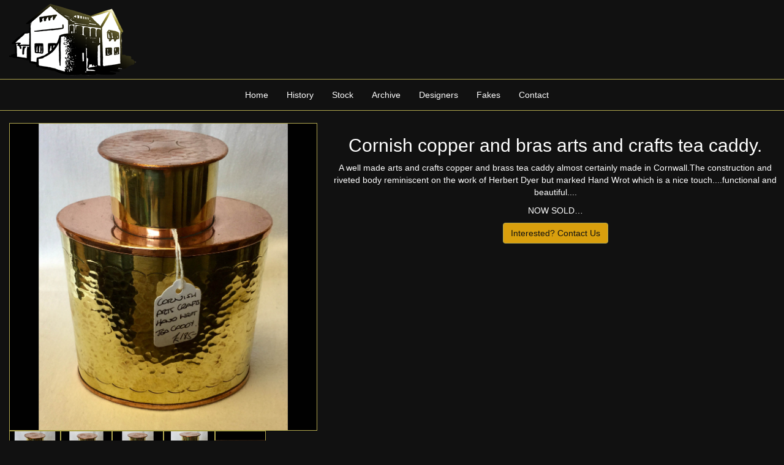

--- FILE ---
content_type: text/html
request_url: https://ksia.co.uk/products/misc/mn4.html
body_size: 1205
content:
<!DOCTYPE html>
<html lang="en">
<head>
<meta charset="utf-8">
<meta name="viewport" content="width=device-width, initial-scale=1">
<link rel="stylesheet" href="../../css/bootstrap.css">
<link rel="stylesheet" href="../../css/style.css">
<script src="../../js/jquery-3.0.0.js"></script>
<script src="../../js/bootstrap.js"></script>
<meta name="keywords" content="Keswick, School of Industrial Arts, KSIA, Keswick School, Newlyn">
<title>Misc</title>
<style>
.img-responsive {
	border: 1px #afa54e solid;
}
/*
body {
	background-color: #111111;
}
.bg-1 {
	background-color: #111111;
	color: #ffffff;
}
.bottom-buffer {
	margin-bottom: 20px;
}
.navbar-nav {
   float: left;
   margin: 0;
   margin-left: 30%;
}
.navbar {
	border-color: #afa54e !important;
	border-radius: 0;
}
.navbar-nav  li a:hover {
      color: #afa54e !important;
}
.navbar li a {
	color: #fff !important;
}
.navbar-nav li.active a {
	background-color: transparent !important;
	color: #afa54e !important;
}
 .icon-bar {
	background-color: #ffe500 !important;
}
.navbar-default .navbar-toggle:hover, .navbar-default .navbar-toggle:focus {
	background-color: #D99f0d;
	border-color: #afa54e;
}
.navbar-toggle:active, .navbar-toggle:visited {
	background-color: transparent !important;
}
.navbar-toggle {
	border-color: #afa54e !important;
	border-radius: 3px !important;
}
.navbar-collapse {
	border: 0;
}
.container {
	margin-bottom: 0;
}
.navbar-nav.navbar-right:last-child {
   margin-right: -15px;
   margin-left: 0;
   margin-bottom: 0;
}
.img-thumbnail {
	background-color: #1a1a1a;
}
.centered {
	margin: 0 auto;
	float: none;
}
.nopadding {
	padding-left: 0 !important;
	padding-right: 0 !important;
}
.marginfix {
 margin-left: auto;
 margin-right: auto;
 }
 @media (max-width: 800px){
.navbar-nav	{
	margin-left: 20%;
}
}
.btn-filter {
	color: #111;
	background-color: #d99f0d;
	border-color: #afa54e;
}
.btn-filter:hover {
	border-color: #afa54e;
	background-color: #afa54e;
}
.brn-filter:focus {
	border-color: #77ffd4;
}
.btn-filter:active {
	border-color: #77ffd4;
}
 .icon-bar {
	background-color: #2d2e29 !important;
}
.navbar-default .navbar-toggle:hover, .navbar-default .navbar-toggle:focus {
	background-color: #D99f0d;
	border-color: #afa54e;
}
.navbar-toggle {
	border-color: #afa54e;
}
.img-responsive {
	border: 1px #afa54e solid;
}
 @media (max-width: 800px){
.navbar-nav	{
	margin-left: 20%;
}
}
@media (max-width: 360px) {
.navbar-nav { 
	float: none;
	margin: 7.5px -15px;
	margin-left: 30%;
	}
}
*/
</style>
</head>
<body>
	<header class="container-fluid bg-1 text-left">
		<img src="../../img/KSBuilding500.png" />
	</header>
	<nav class="navbar bg-1 navbar-default">
		<div class="container bg-1">
		<button type="button" class="navbar-toggle" data-toggle="collapse" data-target="#myNavbar">
        <span class="icon-bar"></span>
        <span class="icon-bar"></span>
        <span class="icon-bar"></span> 
		</button>
		<div class="collapse navbar-collapse" id="myNavbar">
			<ul class="nav navbar-nav text-center">
				<li><a href="../../index.html">Home</a></li>
				<li><a href="../../history.html">History</a></li>
				<li><a href="../../stock.html">Stock</a></li>
				<li><a href="../../archive.html">Archive</a></li>
				<li><a href="../../designers.html">Designers</a></li>
				<li><a href="../../fakes.html">Fakes</a></li>
				<li><a href="../../contact.html">Contact</a></li>
			</ul>
		</div>
		</div>
	</nav>
	<div class="container-fluid bg-1 text-center">
		<div class="row">
			<div class="col-md-5 col-sm-5 col-xs-12">
				<img id="prodimg" src="../img/misc/Newlyn/4/1.jpg" class="img-responsive"/>				
				<div class="row marginfix">
					<div class="img-gallery">
						<div class="col-xs-2 nopadding">
							<img src="../img/misc/Newlyn/4/1.jpg" class="img-responsive" />
						</div>
						<div class="col-xs-2 nopadding">
							<img src="../img/misc/Newlyn/4/2.jpg" class="img-responsive" />
						</div>
						<div class="col-xs-2 nopadding">
							<img src="../img/misc/Newlyn/4/3.jpg" class="img-responsive"/>
						</div>
						<div class="col-xs-2 nopadding">
							<img src="../img/misc/Newlyn/4/4.jpg" class="img-responsive"/>
						</div>
						<div class="col-xs-2 nopadding">
							<img src="../img/misc/Newlyn/4/5.jpg" class="img-responsive"/>
						</div>
					</div>
				</div>
			</div>
			<div class="col-md-7 col-sm-7 col-xs-12 nopadding sc-content">
				<h2>Cornish copper and bras arts and crafts tea caddy.</h2>
				<p>A well made arts and crafts copper and brass tea caddy almost certainly made in Cornwall.The construction and riveted body reminiscent on the work of Herbert Dyer but marked Hand Wrot which is a nice touch....functional and beautiful....</p>
				<p>NOW SOLD…</p>
				<a href="/contact.html" class="btn btn-filter">Interested? Contact Us</a>
			</div>
		</div>
		</div>
	<div class="container-fluid bg-1">
		<div class="row">
			
		</div>
	</div>
<footer class="container-fluid bg-1 text-center">
	<p>Copyright &copy 2017-2025</p>
</footer>
<script>
$('.img-gallery').on('click', 'img', function() {
  var imgChange = $(this).attr('src');
  $('#prodimg').attr('src', imgChange);
 });
 
</script>
</html>

--- FILE ---
content_type: text/css
request_url: https://ksia.co.uk/css/style.css
body_size: 525
content:
body {
	background-color: #111111;
}
.g-recaptcha {
	width: 50%;
	padding: 1em;
	margin: auto;
}
.bg-1 {
	background-color: #111111;
	color: #ffffff;
}
.bottom-buffer {
	margin-bottom: 20px;
}
.navbar-nav {
   float: left;
   margin: 0;
   margin-left: 27%;
}
.navbar {
	border-color: #afa54e !important;
	border-radius: 0;
}
.navbar-nav  li a:hover {
      color: #afa54e !important;
}
.navbar li a {
	color: #fff !important;
}
.navbar-nav li.active a {
	background-color: transparent !important;
	color: #afa54e !important;
}
.container {
	margin-bottom: 0;
}
.navbar-nav.navbar-right:last-child {
   margin-right: -15px;
   margin-left: 0;
   margin-bottom: 0;
}
.img-thumbnail {
	background-color: #1a1a1a;
}
.thumbs {
	cursor: pointer;
}
.centered {
	margin: 0 auto;
	float: none;
}
.nopadding {
	padding-left: 0 !important;
	padding-right: 0 !important;
}
.marginfix {
 margin-left: auto;
 margin-right: auto;
 }
 .icon-bar {
	background-color: #ffe500 !important;
}
.navbar-default .navbar-toggle:hover, .navbar-default .navbar-toggle:focus {
	background-color: #D99f0d;
	border-color: #afa54e;
}
.navbar-toggle:active, .navbar-toggle:visited {
	background-color: transparent !important;
}
.navbar-toggle {
	border-color: #afa54e !important;
	border-radius: 3px !important;
}
.navbar-collapse {
	border: 0;
}
.btn-filter {
	color: #111;
	background-color: #d99f0d;
	border-color: #afa54e;
}
.btn-filter:hover {
	background-color: #afa54e;
	outline-color: black;
}
.btn-filter:focus {
	border-color: #afa54e;
	outline-color: black;
}
.btn-filter:active {
	border-color: #afa54e;
	outline-color: black;
}
#logo-img {
	display:inline;
}
.sidenav {
	height: 100%;
	width: 0;
	position: fixed;
	z-index: 1000;
	top: 0;
	left: 0;
	background-color: #111;
	overflow-x: hidden;
	padding-top: 10em;
	transition: 0.5s;
}
/* designers specific */
#desinav {
	font-size: 12px;
	color: #111;
}
#main {
	transition: margin-left 0.5s;
	padding: 20px;
}
.sidenav a {
	color: #d99f0d;
	transition: 0.3s;
}
.sidenav a:hover {
  color: #afa54e;
}
.sidenav .closebtn {
	position: absolute;
	top: 0;
	right: 25px;
	font-size: 36px;
	margin-left: 50px;
}
.nav-pills > li > a {
    background-color: #d99f0d;
    color: #111;
}
.nav-pills > li > a:hover {
	background-color: #afa54e;
	color: #111;
}
.nav-pills > li.active > a, .nav-pills > li.active > a:hover, .nav-pills > li.active > a:focus {
	color: #111 !important;
	background-color: #afa54e !important;
}
.nav-stacked > li {
	padding: 2px;
}
/*------------*/
@media (max-width: 1024px){
	.navbar-nav {
	   float: none;
	   margin: 0;
	   margin-left: 22%;
	}
	.nav {
		padding-left: 0;
	}
	.sidenav a {
		font-size: 12px;
	}
}
@media (max-width: 834px) {
.navbar-nav {
 float: none;
 margin: 7.5px -15px;
 margin-left: 13%;
 }
}
@media (max-width: 767px) {
	#logo-img {
 	 margin-left: 22%;
  }

}
@media (max-width: 375px) {
	#logo-img {
 	 margin-left: 19%;
  }
}
